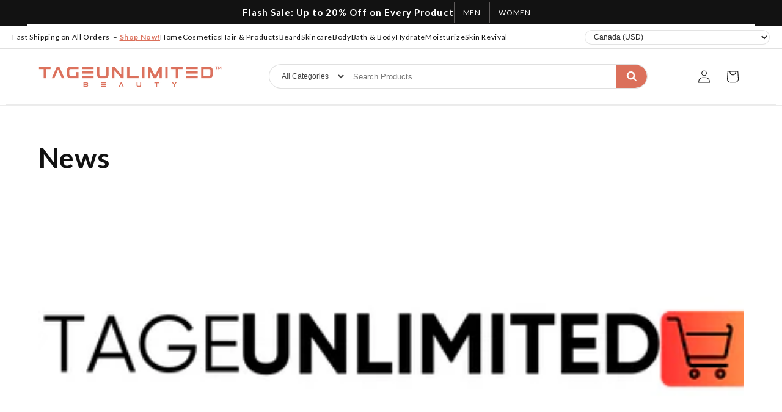

--- FILE ---
content_type: text/css
request_url: https://www.tageunlimited.shop/cdn/shop/t/12/assets/asx-home.css?v=152678573066326133671767704190
body_size: -226
content:
.asx-wrap{width:min(1200px,calc(100% - 40px));margin:0 auto}.asx-muted{opacity:.85}.asx-pill-tabs{display:flex;gap:10px;flex-wrap:wrap;justify-content:center;margin:18px 0 26px}.asx-pill-tabs button{border:1px solid rgba(0,0,0,.08);background:#fff;padding:8px 14px;border-radius:999px;cursor:pointer;font-size:13px}.asx-pill-tabs button.is-active{background:#0000000f}.asx-grid-4{display:grid;grid-template-columns:repeat(4,minmax(0,1fr));gap:18px}@media (max-width: 990px){.asx-grid-4{grid-template-columns:repeat(2,1fr)}}@media (max-width: 520px){.asx-grid-4{grid-template-columns:1fr}}.asx-section-head{text-align:center;margin:20px 0 10px}.asx-section-head h2{margin:0;font-size:34px}@media (max-width:520px){.asx-section-head h2{font-size:26px}}.asx-promo-row{display:grid;grid-template-columns:1fr 1fr;gap:18px;margin:10px 0}@media (max-width:990px){.asx-promo-row{grid-template-columns:1fr}}.asx-promo{border-radius:14px;overflow:hidden;padding:22px;display:flex;align-items:center;justify-content:space-between;gap:18px;min-height:160px}.asx-promo__text h3{margin:0 0 8px;font-size:20px}.asx-promo__text p{margin:0 0 14px;font-size:14px;opacity:.8}.asx-promo__img{width:220px;height:220px;object-fit:contain}@media (max-width:520px){.asx-promo{flex-direction:column;align-items:flex-start}.asx-promo__img{width:100%;height:140px}}@media (max-width: 520px){.asx-promo__img{width:100%;height:170px}}
/*# sourceMappingURL=/cdn/shop/t/12/assets/asx-home.css.map?v=152678573066326133671767704190 */


--- FILE ---
content_type: text/css
request_url: https://www.tageunlimited.shop/cdn/shop/t/12/assets/asx-header.css?v=108649534693075251221767704190
body_size: -153
content:
.asx-topbar{background:#fff;border-bottom:1px solid rgba(0,0,0,.08);font-size:12px}.asx-topbar__inner{width:min(1300px,calc(100% - 40px));margin:0 auto;display:flex;align-items:center;justify-content:space-between;gap:12px;padding:6px 0}.asx-topbar__left a{color:inherit;text-decoration:none}.asx-topbar__right{display:flex;align-items:center;gap:10px;opacity:.9}.asx-topbar__right a{display:inline-flex;width:18px;height:18px;align-items:center;justify-content:center;color:inherit;text-decoration:none}.header{border-bottom:1px solid rgba(0,0,0,.08)}.asx-header-search{flex:1;display:flex;justify-content:center;padding:0 18px}.asx-header-search form{width:min(620px,100%);display:flex;align-items:center;border:1px solid rgba(0,0,0,.12);border-radius:999px;overflow:hidden;background:#fff}.asx-header-search select{border:0;background:transparent;padding:10px 12px 10px 16px;font-size:12px;outline:none;color:#000000bf;max-width:160px}.asx-header-search input{border:0;outline:none;padding:10px 12px;width:100%;font-size:13px}.asx-header-search button{border:0;background:transparent;padding:10px 16px;cursor:pointer}.header__inline-menu .list-menu>li>a{padding:10px!important;font-size:12px!important}@media (max-width: 990px){.asx-header-search{display:none}}@media (min-width: 990px){.header-wrapper .header{grid-template-columns:auto 1fr auto!important;align-items:center!important}.header-wrapper .asx-header-search{justify-self:center;width:100%;padding:0 18px}.header-wrapper .asx-header-search form{width:min(620px,100%)}}.asx-topbar__right svg{width:16px;height:16px;fill:currentColor}@media (min-width: 990px){.header{display:grid!important;grid-template-columns:auto 1fr auto!important;align-items:center!important;column-gap:16px!important}.header__heading{grid-column:1!important}.asx-header-search{grid-column:2!important;justify-self:center!important;width:100%!important}.header__icons{grid-column:3!important;justify-self:end!important}.header__icon--search{display:none!important}}.asx-header-search button{background:#db705b!important;color:#fff!important;padding:10px 16px!important;display:flex!important;align-items:center!important;justify-content:center!important;border-radius:0 999px 999px 0!important}.asx-header-search button svg{fill:currentColor!important;stroke:currentColor!important}.asx-header-search button:hover{filter:brightness(.95)}.asx-prodcard{text-decoration:none;color:inherit;display:block}.asx-prodcard__media{background:#f3f3f3;border-radius:0;overflow:hidden}.asx-prodcard__media img{width:100%;height:auto;display:block;aspect-ratio:1 / 1;object-fit:cover}.asx-prodcard__info{padding-top:10px}.asx-prodcard__title{font-size:14px;font-weight:600}.asx-prodcard__price{margin-top:6px;font-weight:700}
/*# sourceMappingURL=/cdn/shop/t/12/assets/asx-header.css.map?v=108649534693075251221767704190 */


--- FILE ---
content_type: text/plain; charset=utf-8
request_url: https://d-ipv6.mmapiws.com/ant_squire
body_size: 171
content:
tageunlimited.shop;019bcf55-34bd-7371-9890-74e14dbf1aa4:46a64f5ee5a4320d8313c00c34344e3388dfb988